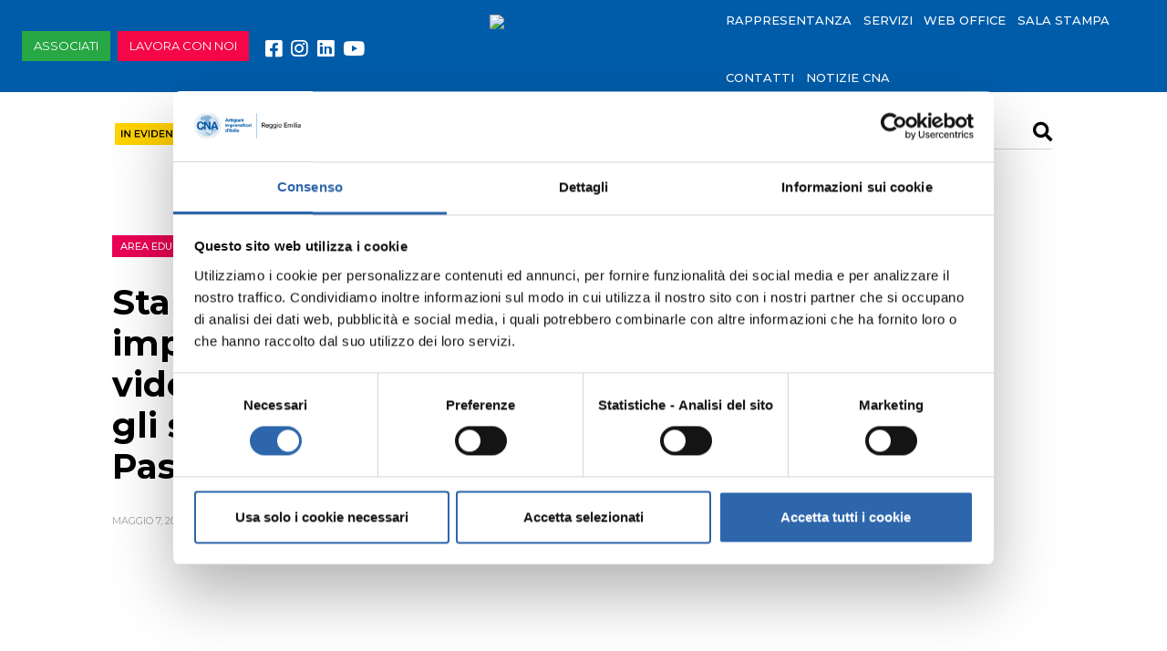

--- FILE ---
content_type: text/html; charset=UTF-8
request_url: https://cnare.it/start-up-e-avvio-di-impresa-seconda-video-lezione-per-gli-studenti-del-pascal/
body_size: 17205
content:
<!DOCTYPE html>
<html lang="it-IT">
<head>
<meta charset="UTF-8">
<meta name="viewport" content="width=device-width, initial-scale=1">
<link rel="profile" href="https://gmpg.org/xfn/11">

<script type="text/javascript"
		id="Cookiebot"
		src="https://consent.cookiebot.com/uc.js"
		data-implementation="wp"
		data-cbid="061a7e17-3345-4b30-8f78-b2bf5062fd9e"
							async	></script>
<meta name='robots' content='index, follow, max-image-preview:large, max-snippet:-1, max-video-preview:-1' />
<!-- Google tag (gtag.js) consent mode dataLayer added by Site Kit -->
<script type="text/javascript" id="google_gtagjs-js-consent-mode-data-layer">
/* <![CDATA[ */
window.dataLayer = window.dataLayer || [];function gtag(){dataLayer.push(arguments);}
gtag('consent', 'default', {"ad_personalization":"denied","ad_storage":"denied","ad_user_data":"denied","analytics_storage":"denied","functionality_storage":"denied","security_storage":"denied","personalization_storage":"denied","region":["AT","BE","BG","CH","CY","CZ","DE","DK","EE","ES","FI","FR","GB","GR","HR","HU","IE","IS","IT","LI","LT","LU","LV","MT","NL","NO","PL","PT","RO","SE","SI","SK"],"wait_for_update":500});
window._googlesitekitConsentCategoryMap = {"statistics":["analytics_storage"],"marketing":["ad_storage","ad_user_data","ad_personalization"],"functional":["functionality_storage","security_storage"],"preferences":["personalization_storage"]};
window._googlesitekitConsents = {"ad_personalization":"denied","ad_storage":"denied","ad_user_data":"denied","analytics_storage":"denied","functionality_storage":"denied","security_storage":"denied","personalization_storage":"denied","region":["AT","BE","BG","CH","CY","CZ","DE","DK","EE","ES","FI","FR","GB","GR","HR","HU","IE","IS","IT","LI","LT","LU","LV","MT","NL","NO","PL","PT","RO","SE","SI","SK"],"wait_for_update":500};
/* ]]> */
</script>
<!-- End Google tag (gtag.js) consent mode dataLayer added by Site Kit -->

	<!-- This site is optimized with the Yoast SEO plugin v26.8 - https://yoast.com/product/yoast-seo-wordpress/ -->
	<title>Storytelling, start up e avvio di impresa</title>
	<meta name="description" content="CNA Education torna al Pascal con il secondo appuntamento per orientare i ragazzi sui fabbisogni professionali delle imprese e per stimolare l&#039;autoimprenditorialità. Venerdì 15 maggio focus su Story telling, contratti e avvio di impresa." />
	<link rel="canonical" href="https://cnare.it/start-up-e-avvio-di-impresa-seconda-video-lezione-per-gli-studenti-del-pascal/" />
	<meta property="og:locale" content="it_IT" />
	<meta property="og:type" content="article" />
	<meta property="og:title" content="Storytelling, start up e avvio di impresa" />
	<meta property="og:description" content="CNA Education torna al Pascal con il secondo appuntamento per orientare i ragazzi sui fabbisogni professionali delle imprese e per stimolare l&#039;autoimprenditorialità. Venerdì 15 maggio focus su Story telling, contratti e avvio di impresa." />
	<meta property="og:url" content="https://cnare.it/start-up-e-avvio-di-impresa-seconda-video-lezione-per-gli-studenti-del-pascal/" />
	<meta property="og:site_name" content="CNA Reggio Emilia" />
	<meta property="article:publisher" content="https://www.facebook.com/CnaReggioEmilia" />
	<meta property="article:published_time" content="2020-05-07T14:52:00+00:00" />
	<meta property="article:modified_time" content="2023-03-21T08:45:15+00:00" />
	<meta property="og:image" content="http://cnare.it/wp-content/uploads/2022/04/sostenibilita-avvio-impresa.jpg" />
	<meta name="author" content="admin" />
	<meta name="twitter:card" content="summary_large_image" />
	<meta name="twitter:label1" content="Scritto da" />
	<meta name="twitter:data1" content="admin" />
	<meta name="twitter:label2" content="Tempo di lettura stimato" />
	<meta name="twitter:data2" content="1 minuto" />
	<script type="application/ld+json" class="yoast-schema-graph">{"@context":"https://schema.org","@graph":[{"@type":"Article","@id":"https://cnare.it/start-up-e-avvio-di-impresa-seconda-video-lezione-per-gli-studenti-del-pascal/#article","isPartOf":{"@id":"https://cnare.it/start-up-e-avvio-di-impresa-seconda-video-lezione-per-gli-studenti-del-pascal/"},"author":{"name":"admin","@id":"https://cnare.it/#/schema/person/008bacaf5dd1fda304091be9476d12b3"},"headline":"Start up e avvio di impresa: seconda video lezione per gli studenti del Pascal","datePublished":"2020-05-07T14:52:00+00:00","dateModified":"2023-03-21T08:45:15+00:00","mainEntityOfPage":{"@id":"https://cnare.it/start-up-e-avvio-di-impresa-seconda-video-lezione-per-gli-studenti-del-pascal/"},"wordCount":198,"publisher":{"@id":"https://cnare.it/#organization"},"image":{"@id":"https://cnare.it/start-up-e-avvio-di-impresa-seconda-video-lezione-per-gli-studenti-del-pascal/#primaryimage"},"thumbnailUrl":"https://cnare.it/wp-content/uploads/2022/04/sostenibilita-avvio-impresa.jpg","keywords":["alternanza scuola-lavoro","cna education","crea impresa","formazione","start up"],"articleSection":["Archivio Eventi","News Formazione"],"inLanguage":"it-IT"},{"@type":"WebPage","@id":"https://cnare.it/start-up-e-avvio-di-impresa-seconda-video-lezione-per-gli-studenti-del-pascal/","url":"https://cnare.it/start-up-e-avvio-di-impresa-seconda-video-lezione-per-gli-studenti-del-pascal/","name":"Storytelling, start up e avvio di impresa","isPartOf":{"@id":"https://cnare.it/#website"},"primaryImageOfPage":{"@id":"https://cnare.it/start-up-e-avvio-di-impresa-seconda-video-lezione-per-gli-studenti-del-pascal/#primaryimage"},"image":{"@id":"https://cnare.it/start-up-e-avvio-di-impresa-seconda-video-lezione-per-gli-studenti-del-pascal/#primaryimage"},"thumbnailUrl":"https://cnare.it/wp-content/uploads/2022/04/sostenibilita-avvio-impresa.jpg","datePublished":"2020-05-07T14:52:00+00:00","dateModified":"2023-03-21T08:45:15+00:00","description":"CNA Education torna al Pascal con il secondo appuntamento per orientare i ragazzi sui fabbisogni professionali delle imprese e per stimolare l'autoimprenditorialità. Venerdì 15 maggio focus su Story telling, contratti e avvio di impresa.","breadcrumb":{"@id":"https://cnare.it/start-up-e-avvio-di-impresa-seconda-video-lezione-per-gli-studenti-del-pascal/#breadcrumb"},"inLanguage":"it-IT","potentialAction":[{"@type":"ReadAction","target":["https://cnare.it/start-up-e-avvio-di-impresa-seconda-video-lezione-per-gli-studenti-del-pascal/"]}]},{"@type":"ImageObject","inLanguage":"it-IT","@id":"https://cnare.it/start-up-e-avvio-di-impresa-seconda-video-lezione-per-gli-studenti-del-pascal/#primaryimage","url":"https://cnare.it/wp-content/uploads/2022/04/sostenibilita-avvio-impresa.jpg","contentUrl":"https://cnare.it/wp-content/uploads/2022/04/sostenibilita-avvio-impresa.jpg","width":1200,"height":600,"caption":"Start up e avvio di impresa: seconda video lezione per gli studenti del Pascal"},{"@type":"BreadcrumbList","@id":"https://cnare.it/start-up-e-avvio-di-impresa-seconda-video-lezione-per-gli-studenti-del-pascal/#breadcrumb","itemListElement":[{"@type":"ListItem","position":1,"name":"Home","item":"https://cnare.it/"},{"@type":"ListItem","position":2,"name":"Start up e avvio di impresa: seconda video lezione per gli studenti del Pascal"}]},{"@type":"WebSite","@id":"https://cnare.it/#website","url":"https://cnare.it/","name":"CNA Reggio Emilia","description":"Confederazione Nazionale dell&#039;Artigianato","publisher":{"@id":"https://cnare.it/#organization"},"potentialAction":[{"@type":"SearchAction","target":{"@type":"EntryPoint","urlTemplate":"https://cnare.it/?s={search_term_string}"},"query-input":{"@type":"PropertyValueSpecification","valueRequired":true,"valueName":"search_term_string"}}],"inLanguage":"it-IT"},{"@type":"Organization","@id":"https://cnare.it/#organization","name":"CNA Reggio Emilia","url":"https://cnare.it/","logo":{"@type":"ImageObject","inLanguage":"it-IT","@id":"https://cnare.it/#/schema/logo/image/","url":"https://cnare.it/wp-content/uploads/2022/11/cna-1.png","contentUrl":"https://cnare.it/wp-content/uploads/2022/11/cna-1.png","width":333,"height":333,"caption":"CNA Reggio Emilia"},"image":{"@id":"https://cnare.it/#/schema/logo/image/"},"sameAs":["https://www.facebook.com/CnaReggioEmilia","https://www.youtube.com/user/CNAReggioE","https://www.linkedin.com/company/cna-reggio-emilia/"]},{"@type":"Person","@id":"https://cnare.it/#/schema/person/008bacaf5dd1fda304091be9476d12b3","name":"admin","image":{"@type":"ImageObject","inLanguage":"it-IT","@id":"https://cnare.it/#/schema/person/image/","url":"https://secure.gravatar.com/avatar/7d1320646e7efaa499160287b035813cd98a8766998f88deba5ee14e23219b59?s=96&d=mm&r=g","contentUrl":"https://secure.gravatar.com/avatar/7d1320646e7efaa499160287b035813cd98a8766998f88deba5ee14e23219b59?s=96&d=mm&r=g","caption":"admin"},"sameAs":["http://cnare.it"],"url":"https://cnare.it/author/admin/"}]}</script>
	<!-- / Yoast SEO plugin. -->


<link rel='dns-prefetch' href='//www.googletagmanager.com' />
<link rel='dns-prefetch' href='//fonts.googleapis.com' />
<link rel='dns-prefetch' href='//cnastaticassets-11c61.kxcdn.com' />
<link rel="alternate" type="application/rss+xml" title="CNA Reggio Emilia &raquo; Feed" href="https://cnare.it/feed/" />
<link rel="alternate" title="oEmbed (JSON)" type="application/json+oembed" href="https://cnare.it/wp-json/oembed/1.0/embed?url=https%3A%2F%2Fcnare.it%2Fstart-up-e-avvio-di-impresa-seconda-video-lezione-per-gli-studenti-del-pascal%2F" />
<link rel="alternate" title="oEmbed (XML)" type="text/xml+oembed" href="https://cnare.it/wp-json/oembed/1.0/embed?url=https%3A%2F%2Fcnare.it%2Fstart-up-e-avvio-di-impresa-seconda-video-lezione-per-gli-studenti-del-pascal%2F&#038;format=xml" />
<style id='wp-img-auto-sizes-contain-inline-css' type='text/css'>
img:is([sizes=auto i],[sizes^="auto," i]){contain-intrinsic-size:3000px 1500px}
/*# sourceURL=wp-img-auto-sizes-contain-inline-css */
</style>
<link rel='stylesheet' id='cna-google-fonts-css' href='https://fonts.googleapis.com/css?family=Montserrat%3A400%2C500%2C700&#038;ver=2023-11-12' type='text/css' media='all' />
<link rel='stylesheet' id='saz-fontawesome-css' href='https://cnastaticassets-11c61.kxcdn.com/fontawesome/css/all.min.css?ver=5.2.0' type='text/css' media='all' />
<style id='wp-emoji-styles-inline-css' type='text/css'>

	img.wp-smiley, img.emoji {
		display: inline !important;
		border: none !important;
		box-shadow: none !important;
		height: 1em !important;
		width: 1em !important;
		margin: 0 0.07em !important;
		vertical-align: -0.1em !important;
		background: none !important;
		padding: 0 !important;
	}
/*# sourceURL=wp-emoji-styles-inline-css */
</style>
<link rel='stylesheet' id='wp-block-library-css' href='https://cnare.it/wp-includes/css/dist/block-library/style.min.css?ver=6.9' type='text/css' media='all' />
<style id='global-styles-inline-css' type='text/css'>
:root{--wp--preset--aspect-ratio--square: 1;--wp--preset--aspect-ratio--4-3: 4/3;--wp--preset--aspect-ratio--3-4: 3/4;--wp--preset--aspect-ratio--3-2: 3/2;--wp--preset--aspect-ratio--2-3: 2/3;--wp--preset--aspect-ratio--16-9: 16/9;--wp--preset--aspect-ratio--9-16: 9/16;--wp--preset--color--black: #000000;--wp--preset--color--cyan-bluish-gray: #abb8c3;--wp--preset--color--white: #ffffff;--wp--preset--color--pale-pink: #f78da7;--wp--preset--color--vivid-red: #cf2e2e;--wp--preset--color--luminous-vivid-orange: #ff6900;--wp--preset--color--luminous-vivid-amber: #fcb900;--wp--preset--color--light-green-cyan: #7bdcb5;--wp--preset--color--vivid-green-cyan: #00d084;--wp--preset--color--pale-cyan-blue: #8ed1fc;--wp--preset--color--vivid-cyan-blue: #0693e3;--wp--preset--color--vivid-purple: #9b51e0;--wp--preset--gradient--vivid-cyan-blue-to-vivid-purple: linear-gradient(135deg,rgb(6,147,227) 0%,rgb(155,81,224) 100%);--wp--preset--gradient--light-green-cyan-to-vivid-green-cyan: linear-gradient(135deg,rgb(122,220,180) 0%,rgb(0,208,130) 100%);--wp--preset--gradient--luminous-vivid-amber-to-luminous-vivid-orange: linear-gradient(135deg,rgb(252,185,0) 0%,rgb(255,105,0) 100%);--wp--preset--gradient--luminous-vivid-orange-to-vivid-red: linear-gradient(135deg,rgb(255,105,0) 0%,rgb(207,46,46) 100%);--wp--preset--gradient--very-light-gray-to-cyan-bluish-gray: linear-gradient(135deg,rgb(238,238,238) 0%,rgb(169,184,195) 100%);--wp--preset--gradient--cool-to-warm-spectrum: linear-gradient(135deg,rgb(74,234,220) 0%,rgb(151,120,209) 20%,rgb(207,42,186) 40%,rgb(238,44,130) 60%,rgb(251,105,98) 80%,rgb(254,248,76) 100%);--wp--preset--gradient--blush-light-purple: linear-gradient(135deg,rgb(255,206,236) 0%,rgb(152,150,240) 100%);--wp--preset--gradient--blush-bordeaux: linear-gradient(135deg,rgb(254,205,165) 0%,rgb(254,45,45) 50%,rgb(107,0,62) 100%);--wp--preset--gradient--luminous-dusk: linear-gradient(135deg,rgb(255,203,112) 0%,rgb(199,81,192) 50%,rgb(65,88,208) 100%);--wp--preset--gradient--pale-ocean: linear-gradient(135deg,rgb(255,245,203) 0%,rgb(182,227,212) 50%,rgb(51,167,181) 100%);--wp--preset--gradient--electric-grass: linear-gradient(135deg,rgb(202,248,128) 0%,rgb(113,206,126) 100%);--wp--preset--gradient--midnight: linear-gradient(135deg,rgb(2,3,129) 0%,rgb(40,116,252) 100%);--wp--preset--font-size--small: 13px;--wp--preset--font-size--medium: 20px;--wp--preset--font-size--large: 36px;--wp--preset--font-size--x-large: 42px;--wp--preset--spacing--20: 0.44rem;--wp--preset--spacing--30: 0.67rem;--wp--preset--spacing--40: 1rem;--wp--preset--spacing--50: 1.5rem;--wp--preset--spacing--60: 2.25rem;--wp--preset--spacing--70: 3.38rem;--wp--preset--spacing--80: 5.06rem;--wp--preset--shadow--natural: 6px 6px 9px rgba(0, 0, 0, 0.2);--wp--preset--shadow--deep: 12px 12px 50px rgba(0, 0, 0, 0.4);--wp--preset--shadow--sharp: 6px 6px 0px rgba(0, 0, 0, 0.2);--wp--preset--shadow--outlined: 6px 6px 0px -3px rgb(255, 255, 255), 6px 6px rgb(0, 0, 0);--wp--preset--shadow--crisp: 6px 6px 0px rgb(0, 0, 0);}:where(.is-layout-flex){gap: 0.5em;}:where(.is-layout-grid){gap: 0.5em;}body .is-layout-flex{display: flex;}.is-layout-flex{flex-wrap: wrap;align-items: center;}.is-layout-flex > :is(*, div){margin: 0;}body .is-layout-grid{display: grid;}.is-layout-grid > :is(*, div){margin: 0;}:where(.wp-block-columns.is-layout-flex){gap: 2em;}:where(.wp-block-columns.is-layout-grid){gap: 2em;}:where(.wp-block-post-template.is-layout-flex){gap: 1.25em;}:where(.wp-block-post-template.is-layout-grid){gap: 1.25em;}.has-black-color{color: var(--wp--preset--color--black) !important;}.has-cyan-bluish-gray-color{color: var(--wp--preset--color--cyan-bluish-gray) !important;}.has-white-color{color: var(--wp--preset--color--white) !important;}.has-pale-pink-color{color: var(--wp--preset--color--pale-pink) !important;}.has-vivid-red-color{color: var(--wp--preset--color--vivid-red) !important;}.has-luminous-vivid-orange-color{color: var(--wp--preset--color--luminous-vivid-orange) !important;}.has-luminous-vivid-amber-color{color: var(--wp--preset--color--luminous-vivid-amber) !important;}.has-light-green-cyan-color{color: var(--wp--preset--color--light-green-cyan) !important;}.has-vivid-green-cyan-color{color: var(--wp--preset--color--vivid-green-cyan) !important;}.has-pale-cyan-blue-color{color: var(--wp--preset--color--pale-cyan-blue) !important;}.has-vivid-cyan-blue-color{color: var(--wp--preset--color--vivid-cyan-blue) !important;}.has-vivid-purple-color{color: var(--wp--preset--color--vivid-purple) !important;}.has-black-background-color{background-color: var(--wp--preset--color--black) !important;}.has-cyan-bluish-gray-background-color{background-color: var(--wp--preset--color--cyan-bluish-gray) !important;}.has-white-background-color{background-color: var(--wp--preset--color--white) !important;}.has-pale-pink-background-color{background-color: var(--wp--preset--color--pale-pink) !important;}.has-vivid-red-background-color{background-color: var(--wp--preset--color--vivid-red) !important;}.has-luminous-vivid-orange-background-color{background-color: var(--wp--preset--color--luminous-vivid-orange) !important;}.has-luminous-vivid-amber-background-color{background-color: var(--wp--preset--color--luminous-vivid-amber) !important;}.has-light-green-cyan-background-color{background-color: var(--wp--preset--color--light-green-cyan) !important;}.has-vivid-green-cyan-background-color{background-color: var(--wp--preset--color--vivid-green-cyan) !important;}.has-pale-cyan-blue-background-color{background-color: var(--wp--preset--color--pale-cyan-blue) !important;}.has-vivid-cyan-blue-background-color{background-color: var(--wp--preset--color--vivid-cyan-blue) !important;}.has-vivid-purple-background-color{background-color: var(--wp--preset--color--vivid-purple) !important;}.has-black-border-color{border-color: var(--wp--preset--color--black) !important;}.has-cyan-bluish-gray-border-color{border-color: var(--wp--preset--color--cyan-bluish-gray) !important;}.has-white-border-color{border-color: var(--wp--preset--color--white) !important;}.has-pale-pink-border-color{border-color: var(--wp--preset--color--pale-pink) !important;}.has-vivid-red-border-color{border-color: var(--wp--preset--color--vivid-red) !important;}.has-luminous-vivid-orange-border-color{border-color: var(--wp--preset--color--luminous-vivid-orange) !important;}.has-luminous-vivid-amber-border-color{border-color: var(--wp--preset--color--luminous-vivid-amber) !important;}.has-light-green-cyan-border-color{border-color: var(--wp--preset--color--light-green-cyan) !important;}.has-vivid-green-cyan-border-color{border-color: var(--wp--preset--color--vivid-green-cyan) !important;}.has-pale-cyan-blue-border-color{border-color: var(--wp--preset--color--pale-cyan-blue) !important;}.has-vivid-cyan-blue-border-color{border-color: var(--wp--preset--color--vivid-cyan-blue) !important;}.has-vivid-purple-border-color{border-color: var(--wp--preset--color--vivid-purple) !important;}.has-vivid-cyan-blue-to-vivid-purple-gradient-background{background: var(--wp--preset--gradient--vivid-cyan-blue-to-vivid-purple) !important;}.has-light-green-cyan-to-vivid-green-cyan-gradient-background{background: var(--wp--preset--gradient--light-green-cyan-to-vivid-green-cyan) !important;}.has-luminous-vivid-amber-to-luminous-vivid-orange-gradient-background{background: var(--wp--preset--gradient--luminous-vivid-amber-to-luminous-vivid-orange) !important;}.has-luminous-vivid-orange-to-vivid-red-gradient-background{background: var(--wp--preset--gradient--luminous-vivid-orange-to-vivid-red) !important;}.has-very-light-gray-to-cyan-bluish-gray-gradient-background{background: var(--wp--preset--gradient--very-light-gray-to-cyan-bluish-gray) !important;}.has-cool-to-warm-spectrum-gradient-background{background: var(--wp--preset--gradient--cool-to-warm-spectrum) !important;}.has-blush-light-purple-gradient-background{background: var(--wp--preset--gradient--blush-light-purple) !important;}.has-blush-bordeaux-gradient-background{background: var(--wp--preset--gradient--blush-bordeaux) !important;}.has-luminous-dusk-gradient-background{background: var(--wp--preset--gradient--luminous-dusk) !important;}.has-pale-ocean-gradient-background{background: var(--wp--preset--gradient--pale-ocean) !important;}.has-electric-grass-gradient-background{background: var(--wp--preset--gradient--electric-grass) !important;}.has-midnight-gradient-background{background: var(--wp--preset--gradient--midnight) !important;}.has-small-font-size{font-size: var(--wp--preset--font-size--small) !important;}.has-medium-font-size{font-size: var(--wp--preset--font-size--medium) !important;}.has-large-font-size{font-size: var(--wp--preset--font-size--large) !important;}.has-x-large-font-size{font-size: var(--wp--preset--font-size--x-large) !important;}
/*# sourceURL=global-styles-inline-css */
</style>

<style id='classic-theme-styles-inline-css' type='text/css'>
/*! This file is auto-generated */
.wp-block-button__link{color:#fff;background-color:#32373c;border-radius:9999px;box-shadow:none;text-decoration:none;padding:calc(.667em + 2px) calc(1.333em + 2px);font-size:1.125em}.wp-block-file__button{background:#32373c;color:#fff;text-decoration:none}
/*# sourceURL=/wp-includes/css/classic-themes.min.css */
</style>
<link rel='stylesheet' id='search-filter-plugin-styles-css' href='https://cnare.it/wp-content/plugins/search-filter-pro/public/assets/css/search-filter.min.css?ver=2.5.12' type='text/css' media='all' />
<link rel='stylesheet' id='saz-bootstrap-css' href='https://cnare.it/wp-content/themes/cna-2019/css/bootstrap.min.css?ver=4.1.2' type='text/css' media='all' />
<link rel='stylesheet' id='saz-lightgallery-css' href='https://cnare.it/wp-content/themes/cna-2019/css/lightgallery.min.css?ver=1.6.12' type='text/css' media='all' />
<link rel='stylesheet' id='saz-style-css' href='https://cnare.it/wp-content/themes/cna-2019/style.css?ver=1702974214' type='text/css' media='all' />
<link rel='stylesheet' id='cna-style-css' href='https://cnare.it/wp-content/themes/cna-2019/style-cna.css?ver=1702974215' type='text/css' media='all' />
<link rel='stylesheet' id='cna-form-style-css' href='https://cnare.it/wp-content/themes/cna-2019/css/form.css?ver=1702974228' type='text/css' media='all' />
<link rel='stylesheet' id='saz-style-child-css' href='https://cnare.it/wp-content/themes/cna-2019-child/style.css?ver=1702890792' type='text/css' media='all' />
<link rel='stylesheet' id='pmw-public-elementor-fix-css' href='https://cnare.it/wp-content/plugins/woocommerce-google-adwords-conversion-tracking-tag/css/public/elementor-fix.css?ver=1.47.0' type='text/css' media='all' />
<link rel='stylesheet' id='ecs-styles-css' href='https://cnare.it/wp-content/plugins/ele-custom-skin/assets/css/ecs-style.css?ver=3.1.9' type='text/css' media='all' />
<link rel='stylesheet' id='elementor-post-10864-css' href='https://cnare.it/wp-content/uploads/elementor/css/post-10864.css?ver=1703071620' type='text/css' media='all' />
<link rel='stylesheet' id='elementor-post-11216-css' href='https://cnare.it/wp-content/uploads/elementor/css/post-11216.css?ver=1676453716' type='text/css' media='all' />
<link rel='stylesheet' id='elementor-post-47376-css' href='https://cnare.it/wp-content/uploads/elementor/css/post-47376.css?ver=1697198930' type='text/css' media='all' />
<script type="text/javascript" src="https://cnare.it/wp-includes/js/jquery/jquery.min.js?ver=3.7.1" id="jquery-core-js"></script>
<script type="text/javascript" src="https://cnare.it/wp-includes/js/jquery/jquery-migrate.min.js?ver=3.4.1" id="jquery-migrate-js"></script>
<script type="text/javascript" id="search-filter-plugin-build-js-extra">
/* <![CDATA[ */
var SF_LDATA = {"ajax_url":"https://cnare.it/wp-admin/admin-ajax.php","home_url":"https://cnare.it/","extensions":[]};
//# sourceURL=search-filter-plugin-build-js-extra
/* ]]> */
</script>
<script type="text/javascript" src="https://cnare.it/wp-content/plugins/search-filter-pro/public/assets/js/search-filter-build.min.js?ver=2.5.12" id="search-filter-plugin-build-js"></script>
<script type="text/javascript" src="https://cnare.it/wp-content/plugins/search-filter-pro/public/assets/js/chosen.jquery.min.js?ver=2.5.12" id="search-filter-plugin-chosen-js"></script>
<script type="text/javascript" src="https://cnare.it/wp-includes/js/dist/hooks.min.js?ver=dd5603f07f9220ed27f1" id="wp-hooks-js"></script>
<script type="text/javascript" id="wpm-js-extra">
/* <![CDATA[ */
var wpm = {"ajax_url":"https://cnare.it/wp-admin/admin-ajax.php","root":"https://cnare.it/wp-json/","nonce_wp_rest":"b59b02b59c","nonce_ajax":"51c075315c"};
//# sourceURL=wpm-js-extra
/* ]]> */
</script>
<script type="text/javascript" src="https://cnare.it/wp-content/plugins/woocommerce-google-adwords-conversion-tracking-tag/js/public/wpm-public.p1.min.js?ver=1.47.0" id="wpm-js"></script>

<!-- Snippet del tag Google (gtag.js) aggiunto da Site Kit -->
<!-- Snippet Google Analytics aggiunto da Site Kit -->
<!-- Snippet di Google Ads aggiunto da Site Kit -->
<script type="text/javascript" src="https://www.googletagmanager.com/gtag/js?id=G-H80SLM23J6" id="google_gtagjs-js" async></script>
<script type="text/javascript" id="google_gtagjs-js-after">
/* <![CDATA[ */
window.dataLayer = window.dataLayer || [];function gtag(){dataLayer.push(arguments);}
gtag("set","linker",{"domains":["cnare.it"]});
gtag("js", new Date());
gtag("set", "developer_id.dZTNiMT", true);
gtag("config", "G-H80SLM23J6");
gtag("config", "AW-831205270");
 window._googlesitekit = window._googlesitekit || {}; window._googlesitekit.throttledEvents = []; window._googlesitekit.gtagEvent = (name, data) => { var key = JSON.stringify( { name, data } ); if ( !! window._googlesitekit.throttledEvents[ key ] ) { return; } window._googlesitekit.throttledEvents[ key ] = true; setTimeout( () => { delete window._googlesitekit.throttledEvents[ key ]; }, 5 ); gtag( "event", name, { ...data, event_source: "site-kit" } ); }; 
//# sourceURL=google_gtagjs-js-after
/* ]]> */
</script>
<script type="text/javascript" id="ecs_ajax_load-js-extra">
/* <![CDATA[ */
var ecs_ajax_params = {"ajaxurl":"https://cnare.it/wp-admin/admin-ajax.php","posts":"{\"page\":0,\"name\":\"start-up-e-avvio-di-impresa-seconda-video-lezione-per-gli-studenti-del-pascal\",\"error\":\"\",\"m\":\"\",\"p\":0,\"post_parent\":\"\",\"subpost\":\"\",\"subpost_id\":\"\",\"attachment\":\"\",\"attachment_id\":0,\"pagename\":\"\",\"page_id\":0,\"second\":\"\",\"minute\":\"\",\"hour\":\"\",\"day\":0,\"monthnum\":0,\"year\":0,\"w\":0,\"category_name\":\"\",\"tag\":\"\",\"cat\":\"\",\"tag_id\":\"\",\"author\":\"\",\"author_name\":\"\",\"feed\":\"\",\"tb\":\"\",\"paged\":0,\"meta_key\":\"\",\"meta_value\":\"\",\"preview\":\"\",\"s\":\"\",\"sentence\":\"\",\"title\":\"\",\"fields\":\"all\",\"menu_order\":\"\",\"embed\":\"\",\"category__in\":[],\"category__not_in\":[],\"category__and\":[],\"post__in\":[],\"post__not_in\":[],\"post_name__in\":[],\"tag__in\":[],\"tag__not_in\":[],\"tag__and\":[],\"tag_slug__in\":[],\"tag_slug__and\":[],\"post_parent__in\":[],\"post_parent__not_in\":[],\"author__in\":[],\"author__not_in\":[],\"search_columns\":[],\"post_type\":[\"post\",\"page\",\"e-landing-page\"],\"ignore_sticky_posts\":false,\"suppress_filters\":false,\"cache_results\":true,\"update_post_term_cache\":true,\"update_menu_item_cache\":false,\"lazy_load_term_meta\":true,\"update_post_meta_cache\":true,\"posts_per_page\":10,\"nopaging\":false,\"comments_per_page\":\"50\",\"no_found_rows\":false,\"order\":\"DESC\"}"};
//# sourceURL=ecs_ajax_load-js-extra
/* ]]> */
</script>
<script type="text/javascript" src="https://cnare.it/wp-content/plugins/ele-custom-skin/assets/js/ecs_ajax_pagination.js?ver=3.1.9" id="ecs_ajax_load-js"></script>
<script type="text/javascript" src="https://cnare.it/wp-content/plugins/ele-custom-skin/assets/js/ecs.js?ver=3.1.9" id="ecs-script-js"></script>
<link rel="https://api.w.org/" href="https://cnare.it/wp-json/" /><link rel="alternate" title="JSON" type="application/json" href="https://cnare.it/wp-json/wp/v2/posts/1280" /><link rel="EditURI" type="application/rsd+xml" title="RSD" href="https://cnare.it/xmlrpc.php?rsd" />
<meta name="generator" content="Site Kit by Google 1.170.0" />
		<!-- CPT UI Extended Customizer CSS -->
		<style type="text/css" id="cpt-ui-extended-css">
																										</style>
		<!-- /CPT UI Extended Customizer CSS -->

		<link rel="pingback" href="https://cnare.it/xmlrpc.php">
<!-- Meta tag Google AdSense aggiunti da Site Kit -->
<meta name="google-adsense-platform-account" content="ca-host-pub-2644536267352236">
<meta name="google-adsense-platform-domain" content="sitekit.withgoogle.com">
<!-- Fine dei meta tag Google AdSense aggiunti da Site Kit -->
<meta name="generator" content="Elementor 3.27.6; features: e_font_icon_svg, additional_custom_breakpoints, e_element_cache; settings: css_print_method-external, google_font-enabled, font_display-auto">

<!-- START Pixel Manager for WooCommerce -->

		<script data-cookieconsent="ignore">

			window.wpmDataLayer = window.wpmDataLayer || {};
			window.wpmDataLayer = Object.assign(window.wpmDataLayer, {"cart":{},"cart_item_keys":{},"version":{"number":"1.47.0","pro":false,"eligible_for_updates":false,"distro":"fms","beta":false,"show":true},"pixels":{"facebook":{"pixel_id":"121330551872800","dynamic_remarketing":{"id_type":"post_id"},"capi":false,"advanced_matching":false,"exclusion_patterns":[],"fbevents_js_url":"https://connect.facebook.net/en_US/fbevents.js"}},"page":{"id":1280,"title":"Start up e avvio di impresa: seconda video lezione per gli studenti del Pascal","type":"post","categories":[{"term_id":3317,"name":"Archivio Eventi","slug":"archivio-eventi","term_group":0,"term_taxonomy_id":3317,"taxonomy":"category","description":"Categoria Archivio Eventi","parent":3316,"count":39,"filter":"raw","cat_ID":3317,"category_count":39,"category_description":"Categoria Archivio Eventi","cat_name":"Archivio Eventi","category_nicename":"archivio-eventi","category_parent":3316},{"term_id":503,"name":"News Formazione","slug":"news-formazione","term_group":0,"term_taxonomy_id":503,"taxonomy":"category","description":"","parent":0,"count":70,"filter":"raw","cat_ID":503,"category_count":70,"category_description":"","cat_name":"News Formazione","category_nicename":"news-formazione","category_parent":0}],"parent":{"id":0,"title":"Start up e avvio di impresa: seconda video lezione per gli studenti del Pascal","type":"post","categories":[{"term_id":3317,"name":"Archivio Eventi","slug":"archivio-eventi","term_group":0,"term_taxonomy_id":3317,"taxonomy":"category","description":"Categoria Archivio Eventi","parent":3316,"count":39,"filter":"raw","cat_ID":3317,"category_count":39,"category_description":"Categoria Archivio Eventi","cat_name":"Archivio Eventi","category_nicename":"archivio-eventi","category_parent":3316},{"term_id":503,"name":"News Formazione","slug":"news-formazione","term_group":0,"term_taxonomy_id":503,"taxonomy":"category","description":"","parent":0,"count":70,"filter":"raw","cat_ID":503,"category_count":70,"category_description":"","cat_name":"News Formazione","category_nicename":"news-formazione","category_parent":0}]}},"general":{"user_logged_in":false,"scroll_tracking_thresholds":[],"page_id":1280,"exclude_domains":[],"server_2_server":{"active":false,"ip_exclude_list":[]},"consent_management":{"explicit_consent":false},"lazy_load_pmw":false}});

		</script>

		
<!-- END Pixel Manager for WooCommerce -->
			<style>
				.e-con.e-parent:nth-of-type(n+4):not(.e-lazyloaded):not(.e-no-lazyload),
				.e-con.e-parent:nth-of-type(n+4):not(.e-lazyloaded):not(.e-no-lazyload) * {
					background-image: none !important;
				}
				@media screen and (max-height: 1024px) {
					.e-con.e-parent:nth-of-type(n+3):not(.e-lazyloaded):not(.e-no-lazyload),
					.e-con.e-parent:nth-of-type(n+3):not(.e-lazyloaded):not(.e-no-lazyload) * {
						background-image: none !important;
					}
				}
				@media screen and (max-height: 640px) {
					.e-con.e-parent:nth-of-type(n+2):not(.e-lazyloaded):not(.e-no-lazyload),
					.e-con.e-parent:nth-of-type(n+2):not(.e-lazyloaded):not(.e-no-lazyload) * {
						background-image: none !important;
					}
				}
			</style>
			<link rel="icon" href="https://cnare.it/wp-content/themes/cna-2019/img/site-icon/icon-2023-270x270.png" sizes="32x32" />
<link rel="icon" href="https://cnare.it/wp-content/themes/cna-2019/img/site-icon/icon-2023-270x270.png" sizes="192x192" />
<link rel="apple-touch-icon" href="https://cnare.it/wp-content/themes/cna-2019/img/site-icon/icon-2023-270x270.png" />
<meta name="msapplication-TileImage" content="https://cnare.it/wp-content/themes/cna-2019/img/site-icon/icon-2023-270x270.png" />
		<style type="text/css" id="wp-custom-css">
			.page.hentry a{text-decoration: none !important;}

.sub-menu{padding: 1rem 1rem !important}

body{color:#333;}


p#breadcrumbs { text-transform: uppercase; }

#footer ul.menu li.item-pensionati a {
background: #ffd200;
padding-left: 0.625rem !important;
color: #26282c !important;
font-size: 1.3rem !important;
-webkit-border-radius: 20px;
-moz-border-radius: 20px;
border-radius: 20px;
border-right: 3px solid #26282c;
}

#footer ul.menu li.item-pensionati a:hover{
    background: #6699cc;
    text-decoration: none;
}

.hidden {
	display: none;
}
		</style>
		<meta name="generator" content="WP Rocket 3.20.2" data-wpr-features="wpr_desktop" /></head>

<body class="wp-singular post-template-default single single-post postid-1280 single-format-standard wp-theme-cna-2019 wp-child-theme-cna-2019-child it_IT elementor-default elementor-kit-604">
    
        
    <header data-rocket-location-hash="c3c3b4ec5ce23f82cd37f6826cd3f802" class="fixed-top">

    <div data-rocket-location-hash="44c4b4794b80291baf210082a7225778" class="menu-top d-none d-md-block">
        <div data-rocket-location-hash="ed13c975997a282603d0af7127fcdb8c" class="container-fluid px-3">
            <div data-rocket-location-hash="101c550418fcae4e29d05773bbacb152" class="row">
                <div class="col align-self-center">
                    <div class="d-lg-flex d-block mb-25 align-items-center"> 

                        
                                                
                        <a class="ml-2 t-13 btn btn-success btn-no-pills t-u" href="https://associati.cna.it/" target="_blank">Associati</a>

                        <a class="ml-2 t-13 btn btn-lavora  btn-no-pills t-u" href="/contatti/lavora-con-noi-opportunita-di-carriera-in-cna-reggio-emilia/">Lavora con noi</a>
                        
                        <div class="social-icon ml-lg-2 pt-lg-1 pt-3"><a href="https://www.facebook.com/CnaReggioEmilia" target="_blank"><i class="fab fa-facebook-square fa-lg fa-white"></i></a><a href="https://www.instagram.com/cna_reggio_emilia/" target="_blank"><i class="fab fa-instagram fa-lg fa-white"></i></a><a href="https://www.linkedin.com/company/cna-reggio-emilia/" target="_blank"><i class="fab fa-linkedin fa-lg fa-white"></i></a><a href="https://www.youtube.com/user/CNAReggioE" target="_blank"><i class="fab fa-youtube fa-lg fa-white"></i></a></div>                        
                        

                    </div>
                </div>
                <div class="col-md-auto">
                    <a class="navbar-brand" href="https://cnare.it/">
                        <div class="d-flex align-items-center">
    <img title="CNA Reggio Emilia" height="110px" alt="CNA Reggio Emilia" src="/wp-content/uploads/2025/02/cna-reggio-emilia-negativo90.png" class="shadow-logo img-fluid" data-no-lazy="1" />
    <!-- <div class="scritta t-20 ml-3 t-w font-weight-bold t-u d-inline-block">CNA Reggio Emilia</div> -->
</div>
                    </a>
                </div>
                <div class="col d-flex justify-content-end">
                    <ul id="menu-menu-main" class="align-self-center cna-menu-top-desktop"><li id="menu-item-29737" class="menu-item menu-item-type-post_type menu-item-object-page menu-item-has-children menu-item-29737 nav-item"><a href="https://cnare.it/rappresentanza/" class="nav-link">RAPPRESENTANZA</a>
<ul class="sub-menu">
	<li id="menu-item-29511" class="menu-item menu-item-type-post_type menu-item-object-page menu-item-29511 nav-item"><a href="https://cnare.it/rappresentanza/unioni/" class="nav-link">UNIONI</a></li>
	<li id="menu-item-29515" class="menu-item menu-item-type-post_type menu-item-object-page menu-item-29515 nav-item"><a href="https://cnare.it/rappresentanza/gruppi-di-interesse/" class="nav-link">GRUPPI DI INTERESSE</a></li>
	<li id="menu-item-29517" class="menu-item menu-item-type-post_type menu-item-object-page menu-item-29517 nav-item"><a href="https://cnare.it/rappresentanza/gruppi-di-imprese/" class="nav-link">GRUPPI DI IMPRESE</a></li>
	<li id="menu-item-29518" class="menu-item menu-item-type-post_type menu-item-object-page menu-item-29518 nav-item"><a href="https://cnare.it/rappresentanza/gruppi-di-interesse/pensionati/" class="nav-link">CNA PENSIONATI</a></li>
	<li id="menu-item-29519" class="menu-item menu-item-type-post_type menu-item-object-page menu-item-29519 nav-item"><a href="https://cnare.it/area-education/" class="nav-link">AREA EDUCATION</a></li>
	<li id="menu-item-64368" class="menu-item menu-item-type-post_type menu-item-object-page menu-item-64368 nav-item"><a href="https://cnare.it/area-rappresentanza-territoriale/" class="nav-link">AREA RAPPRESENTANZA TERRITORIALE</a></li>
</ul>
</li>
<li id="menu-item-678" class="menu-item menu-item-type-post_type menu-item-object-page menu-item-has-children menu-item-678 nav-item"><a href="https://cnare.it/servizi/" class="nav-link">SERVIZI</a>
<ul class="sub-menu">
	<li id="menu-item-33607" class="menu-item menu-item-type-post_type menu-item-object-page menu-item-33607 nav-item"><a href="https://cnare.it/servizi/impresa/" class="nav-link">SERVIZI ALL’IMPRESA</a></li>
	<li id="menu-item-33618" class="menu-item menu-item-type-post_type menu-item-object-page menu-item-33618 nav-item"><a href="https://cnare.it/servizi/persona/" class="nav-link">SERVIZI ALLA PERSONA</a></li>
	<li id="menu-item-33619" class="menu-item menu-item-type-post_type menu-item-object-page menu-item-33619 nav-item"><a href="https://cnare.it/servizi/in-evidenza/" class="nav-link">SERVIZI IN EVIDENZA</a></li>
</ul>
</li>
<li id="menu-item-11059" class="menu-item menu-item-type-custom menu-item-object-custom menu-item-has-children menu-item-11059 nav-item"><a href="https://cnare.it/web-office" class="nav-link">WEB OFFICE</a>
<ul class="sub-menu">
	<li id="menu-item-11060" class="menu-item menu-item-type-custom menu-item-object-custom menu-item-11060 nav-item"><a target="_blank" href="https://easyviewer.sixtema.it/login" class="nav-link">Easyviewer</a></li>
	<li id="menu-item-11062" class="menu-item menu-item-type-custom menu-item-object-custom menu-item-11062 nav-item"><a target="_blank" href="https://cna.youdox.it/Account/Login?ReturnUrl=%2F" class="nav-link">Portale CNA Youdox</a></li>
	<li id="menu-item-11061" class="menu-item menu-item-type-custom menu-item-object-custom menu-item-11061 nav-item"><a target="_blank" href="https://webmail.infocert.it/legalmail/#/login" class="nav-link">Accedi a Legalmail (PEC)</a></li>
	<li id="menu-item-56915" class="menu-item menu-item-type-custom menu-item-object-custom menu-item-56915 nav-item"><a target="_blank" href="https://gemma.cnare.it/user/login" class="nav-link">Gemma &#8211; Gestione Multi Match Aziende</a></li>
</ul>
</li>
<li id="menu-item-14191" class="menu-item menu-item-type-custom menu-item-object-custom menu-item-has-children menu-item-14191 nav-item"><a href="https://cnare.it/sala-stampa" class="nav-link">SALA STAMPA</a>
<ul class="sub-menu">
	<li id="menu-item-14195" class="menu-item menu-item-type-taxonomy menu-item-object-category menu-item-14195 nav-item"><a href="https://cnare.it/category/eventi/" class="nav-link">Eventi</a></li>
	<li id="menu-item-14199" class="menu-item menu-item-type-post_type menu-item-object-page menu-item-14199 nav-item"><a href="https://cnare.it/convenzioni/" class="nav-link">Convenzioni</a></li>
	<li id="menu-item-14200" class="menu-item menu-item-type-taxonomy menu-item-object-category menu-item-14200 nav-item"><a href="https://cnare.it/category/comunicati/" class="nav-link">Comunicati</a></li>
	<li id="menu-item-14201" class="menu-item menu-item-type-taxonomy menu-item-object-category menu-item-14201 nav-item"><a href="https://cnare.it/category/studi/" class="nav-link">Studi, Indagini Congiunturali</a></li>
</ul>
</li>
<li id="menu-item-614" class="menu-item menu-item-type-post_type menu-item-object-page menu-item-has-children menu-item-614 nav-item"><a href="https://cnare.it/contatti/" class="nav-link">CONTATTI</a>
<ul class="sub-menu">
	<li id="menu-item-11882" class="menu-item menu-item-type-post_type menu-item-object-page menu-item-11882 nav-item"><a href="https://cnare.it/filiali-cna/" class="nav-link">FILIALI CNA</a></li>
</ul>
</li>
<li id="menu-item-39224" class="menu-item menu-item-type-post_type menu-item-object-page menu-item-39224 nav-item"><a href="https://cnare.it/notizie-cna/" class="nav-link">Notizie CNA</a></li>
</ul>                </div>
            </div>
        </div>
    </div>

    <nav class="navbar navbar-expand-md navbar-light bg-color">
        <div class="mx-none mx-lg-auto menu-100">
            <a class="navbar-brand d-inline-block d-md-none" href="https://cnare.it/">
                <div class="d-flex align-items-center">
    <img title="CNA Reggio Emilia" height="110px" alt="CNA Reggio Emilia" src="/wp-content/uploads/2025/02/cna-reggio-emilia-negativo90.png" class="shadow-logo img-fluid" data-no-lazy="1" />
    <!-- <div class="scritta t-20 ml-3 t-w font-weight-bold t-u d-inline-block">CNA Reggio Emilia</div> -->
</div>
            </a>
            
            <button class="navbar-toggler custom-toggler collapsed float-right" type="button" data-toggle="collapse" data-target="#navbarSupportedContent" aria-controls="navbarSupportedContent" aria-expanded="false" aria-label="Attiva / disattiva la navigazione">
                <div id="nav-icon4">
                    <span></span>
                    <span></span>
                    <span></span>
                </div>
            </button>

            <div class="collapse navbar-collapse" id="navbarSupportedContent">
                
                <div class="d-md-none d-block"> 
                    <form role="search" method="get" class="search-form search-form-mobile form-inline" action="https://cnare.it/">
                        <input type="text" name="s" id="s-mobile" class="form-control w-100" placeholder="Cerca nel sito..." value="" />
                    </form>           
                </div>

                <!-- inizio commento 2 -->
                <div id="menu-menu-principale" class="navbar-nav mt-0 cna-menu-principale"><li class="navbar-brand-scroll menu-item menu-item-type-custom menu-item-object-custom nav-item"><a href="#" aria-current="page" class="nav-link">CNA Reggio Emilia</a></li><li id="menu-item-71029" class="menu-item menu-item-type-custom menu-item-object-custom menu-item-71029 nav-item"><a href="https://cnare.it/partita-iva-forfettari-regime-forfettario/" class="nav-link">My Forfait</a></li>
<li id="menu-item-48918" class="hidden menu-item menu-item-type-post_type menu-item-object-post menu-item-48918 nav-item"><a href="https://cnare.it/colmare-la-distanza-politiche-e-strumenti-per-favorire-lequilibrio-tra-domanda-e-offerta-nel-mercato-del-lavoro/" class="nav-link">Lavoro : gap tra domanda e offerta</a></li>
<li id="menu-item-54623" class="hidden menu-item menu-item-type-custom menu-item-object-custom menu-item-54623 nav-item"><a href="https://cnare.it/compilazione-modello-730-2024/" class="nav-link">Modello 730/2024</a></li>
<li id="menu-item-69975" class="menu-item menu-item-type-custom menu-item-object-custom menu-item-69975 nav-item"><a href="https://cnare.it/servizi/in-evidenza/gestisci-fatture-incassi-e-pagamenti-ovunque-tu-sia-con-youdox/" class="nav-link">App YouDOX</a></li>
<li id="menu-item-57142" class="hidden menu-item menu-item-type-post_type menu-item-object-page menu-item-57142 nav-item"><a href="https://cnare.it/servizi/in-evidenza/consulenza-start-up/" class="nav-link">Start Up</a></li>
<li id="menu-item-41243" class="hidden menu-item menu-item-type-post_type menu-item-object-page menu-item-41243 nav-item"><a href="https://cnare.it/progetto-sostenibilita/" class="nav-link">Sostenibilità</a></li>
<li id="menu-item-19126" class="menu-item menu-item-type-post_type menu-item-object-page menu-item-19126 nav-item"><a href="https://cnare.it/servizi/in-evidenza/san-arti/" class="nav-link">SanArti</a></li>
<li id="menu-item-49277" class="hidden menu-item menu-item-type-taxonomy menu-item-object-category menu-item-49277 nav-item"><a href="https://cnare.it/category/prossimi-eventi/" class="nav-link">Prossimi eventi</a></li>
<li id="menu-item-49358" class="hidden menu-item menu-item-type-taxonomy menu-item-object-category menu-item-49358 nav-item"><a href="https://cnare.it/category/eventi/" class="nav-link">Eventi</a></li>
<li id="menu-item-62636" class="hidden menu-item menu-item-type-custom menu-item-object-custom menu-item-62636 nav-item"><a href="https://cnare.it/consigli-di-mestiere-e-assemblee-elettive-2/" class="nav-link">Assemblee elettive</a></li>
<li id="menu-item-73013" class="menu-item menu-item-type-post_type menu-item-object-page menu-item-73013 nav-item"><a href="https://cnare.it/trame-di-industria/" class="nav-link">Trame di industria</a></li>
</div><ul id="menu-menu-main-1" class="navbar-nav ml-auto my-0 d-md-none cna-menu-top-mobile"><li class="menu-item menu-item-type-post_type menu-item-object-page menu-item-29737 nav-item"><a href="https://cnare.it/rappresentanza/" class="nav-link">RAPPRESENTANZA</a></li>
<li class="menu-item menu-item-type-post_type menu-item-object-page menu-item-678 nav-item"><a href="https://cnare.it/servizi/" class="nav-link">SERVIZI</a></li>
<li class="menu-item menu-item-type-custom menu-item-object-custom menu-item-11059 nav-item"><a href="https://cnare.it/web-office" class="nav-link">WEB OFFICE</a></li>
<li class="menu-item menu-item-type-custom menu-item-object-custom menu-item-14191 nav-item"><a href="https://cnare.it/sala-stampa" class="nav-link">SALA STAMPA</a></li>
<li class="menu-item menu-item-type-post_type menu-item-object-page menu-item-614 nav-item"><a href="https://cnare.it/contatti/" class="nav-link">CONTATTI</a></li>
<li class="menu-item menu-item-type-post_type menu-item-object-page menu-item-39224 nav-item"><a href="https://cnare.it/notizie-cna/" class="nav-link">Notizie CNA</a></li>
</ul>                <!-- fine commento -->

                <div class="d-md-none d-block menu-mobile-social">
                    
                                            
                    <a class="btn btn-success btn-no-pills t-u py-3" href="https://associati.cna.it/" target="_blank">Associati</a>
                    
                    <div class="social-icon d-flex justify-content-between px-5 py-4"><a href="https://www.facebook.com/CnaReggioEmilia" target="_blank"><i class="fab fa-facebook-square fa-lg fa-white"></i></a><a href="https://www.instagram.com/cna_reggio_emilia/" target="_blank"><i class="fab fa-instagram fa-lg fa-white"></i></a><a href="https://www.linkedin.com/company/cna-reggio-emilia/" target="_blank"><i class="fab fa-linkedin fa-lg fa-white"></i></a><a href="https://www.youtube.com/user/CNAReggioE" target="_blank"><i class="fab fa-youtube fa-lg fa-white"></i></a></div>                    
                </div>
                <div class="search ml-2" role="search" id="search-area">
                    <form role="search" method="get" id="searchform" class="search-form form-inline d-none d-md-block" action="https://cnare.it/">
                        <input type="text" name="s" id="s" class="form-control" placeholder="Cerca altro..." value="" />
                        <button type="submit" class="button-invisible">
                            <i class="fa fa-search fa-lg"></i>
                        </button>
                    </form>           
                </div>
            </div>
        </div>
    </nav>

</header>
    

<div data-rocket-location-hash="7357306a1edaf3cb9fbccfdcb5fe9fe5" class="header-news m-180">
    <div data-rocket-location-hash="55a8bc8c808a92948702e55654819694" class="container-fluid px-lg-3 py-lg-4">
        <div data-rocket-location-hash="2c179e1b821b416e78f0fafca556968f" class="row align-items-center">
            
            <div class="col-lg-4 offset-lg-1 col-12 order-2 order-lg-1">

                <div class="py-4 py-lg-3">

                    <div class="categoria-generale-single d-inline-flex mb-4">
                        <div class="category t-u t-11">
    
    <ul class="post-categories"><li class="area-tematica"><a href="https://cnare.it/area-tematica/news-area-education/">Area Education</a></li>
<li class="category"><a href="https://cnare.it/category/archivio/archivio-eventi/">Archivio Eventi</a></li>
<li class="category"><a href="https://cnare.it/category/news-formazione/">News Formazione</a></li></ul>    
</div>                    </div>
                    
                    <h1 class="header-news-title pb-4">Start up e avvio di impresa: seconda video lezione per gli studenti del Pascal</h1>                    
                    
                    <div class="date t-light-gray d-inline-block t-light t-u t-11">Maggio 7, 2020</div>                    
                    <div class="d-inline-block like-message ml-2">
                        

                    </div>

                </div>
            </div>

                        
                

                                
                                    
                            <div id="upper_right_post_thumbnail" class="col-lg-6 offset-lg-1 col-12 order-1 order-lg-2 no-padding card-image-overlay" style="background: url(https://cnare.it/wp-content/uploads/2022/04/sostenibilita-avvio-impresa.jpg) center center no-repeat transparent; background-size: cover;">

                        </div>

                    
                
            
                        
        </div>
    </div>
</div>

<div data-rocket-location-hash="cd278314667aaed22e551083dae19ed7" id="contenuto-news" class="py-2 py-lg-5">
    <div data-rocket-location-hash="e6eb6fcccd8ab4e0754c54f80a5d14c0" class="container">
        <div data-rocket-location-hash="886052d89aa58b7a0d9180233ecfb60b" class="row">
            
            <div class="col-lg-1 offset-lg-1 order-2 order-lg-1">
	                        </div> 
            
            <main id="main" class="col-lg-8 order-1 order-lg-2" role="main">
                
                                    <div class="d-none d-print-block">
                        <img fetchpriority="high" width="1200" height="600" src="https://cnare.it/wp-content/uploads/2022/04/sostenibilita-avvio-impresa.jpg" class="img-fluid mb-4 wp-post-image" alt="Start up e avvio di impresa: seconda video lezione per gli studenti del Pascal" decoding="async" srcset="https://cnare.it/wp-content/uploads/2022/04/sostenibilita-avvio-impresa.jpg 1200w, https://cnare.it/wp-content/uploads/2022/04/sostenibilita-avvio-impresa-300x150.jpg 300w, https://cnare.it/wp-content/uploads/2022/04/sostenibilita-avvio-impresa-1024x512.jpg 1024w, https://cnare.it/wp-content/uploads/2022/04/sostenibilita-avvio-impresa-768x384.jpg 768w" sizes="(max-width: 1200px) 100vw, 1200px" />                    </div>
                
                
                    <article id="post-1280" class="post-1280 post type-post status-publish format-standard has-post-thumbnail hentry category-archivio-eventi category-news-formazione tag-alternanza-scuola-lavoro tag-cna-education tag-crea-impresa tag-formazione tag-start-up area-tematica-news-area-education">

                        <div class="entry-content t-18">
                            
                            <p>Il prossimo <strong>15 maggio dalle 15 alle 17</strong> per le classi quarte di tutti gli indirizzi dell&#8217;<strong>Istituto Pascal di Reggio Emilia</strong>, si svolgerà il secondo appuntamento sul tema <strong>Story telling, contratti e avvio di impresa</strong> <strong>con imprese e consulenti CNA</strong>. Obiettivo dell’incontro, quello di orientare i ragazzi su fabbisogni professionali all’interno delle imprese attraverso testimonianze dal mondo imprenditoriale e nella seconda parte dare qualche strumento per l’avvio di impresa (fiscalità e regimi agevolati, programmi specifici per l’avvio e bandi dedicati) e per l’inquadramento dei contratti flessibili, maggiormente utilizzati dai datori di lavoro per nuove assunzioni o tirocini in impresa.</p>
<p>Interverranno la sezione relazioni sindacali con <strong>Matteo Castelli</strong> che farà un focus sui contratti flessibili; l&#8217;Area CNA Crea Impresa con <strong>Gianluca Montanari</strong> per approfondire regimi fiscali per l&#8217;avvio di impresa e bandi specifici. Gli imprenditori <strong>Nicoletta Bedogni</strong>, SP3 esperta in marketing e comunicazione; <strong>Sivia Ciampa</strong> KPI6 sul tema avvio di impresa e programmi specifici sulle start up innovative e <strong>Federico Canepari</strong>, Fenice Pool, esperto in strategie di web marketing.</p>
<p>Per info CNA Education, Rif. Ughetta Fabris <a href="mailto:ughetta.fabris@cnare.it">ughetta.fabris@cnare.it</a> </p>
                            
                            <div class="tags mt-3 mt-lg-4 mb-0"><span class="t-12 t-u"><strong>Tag:</strong>&nbsp; </span><span class="t-14"><a href="https://cnare.it/tag/alternanza-scuola-lavoro/" rel="tag">alternanza scuola-lavoro</a>,&nbsp; <a href="https://cnare.it/tag/cna-education/" rel="tag">cna education</a>,&nbsp; <a href="https://cnare.it/tag/crea-impresa/" rel="tag">crea impresa</a>,&nbsp; <a href="https://cnare.it/tag/formazione/" rel="tag">formazione</a>,&nbsp; <a href="https://cnare.it/tag/start-up/" rel="tag">start up</a></span></div>                            
                        </div>

                    </article>

                
            </main>

        </div>

    </div>
</div>





    <div data-rocket-location-hash="553b4b54e2246b3561b24371748f5b5d" class="blocco-correlati bg-white pt-5">
        <div data-rocket-location-hash="1ded919732da144e02a015d2156ecef5" class="container">
            <div data-rocket-location-hash="baaaa8653beedfd23b2dc65cba91a900" class="row">
                <div class="col-12 text-center">
                    <h3 class="t-18 mb-0">Potrebbe interessarti</h3>
                </div>
            </div>
        </div>
    </div>

    <div data-rocket-location-hash="67de9e571ac647ae3fb60efba512fe4b" class="blocco-category-orizzontale pt-lg-5 pt-4">
        <div data-rocket-location-hash="86e7759ebf0c59d073be9e2ac56e107d" class="container">
            <div data-rocket-location-hash="c7808e7f077ac2896e45fa290cffa489" class="row saz-grid">
                
                
                    <article id="post-1096" class="col-lg-4 saz-grid-item post-1096 post type-post status-publish format-standard has-post-thumbnail hentry category-archivio-eventi category-notizie-in-evidenza tag-assistenza-software tag-gestionale-presenze tag-servizi-digitali area-tematica-news-servizi-informativi-it">

   <div class="card card-top-default">
        <div class="card-img-top">
            <a href="https://cnare.it/espandi-business-novita-sul-tuo-software-gestionale/"><img width="568" height="284" src="https://cnare.it/wp-content/uploads/2022/04/webinar-espandi-business.png" class="img-fluid w-100 card-image-overlay wp-post-image" alt="Espandi il tuo Business, novità sul tuo software gestionale" data-no-lazy="1" decoding="async" srcset="https://cnare.it/wp-content/uploads/2022/04/webinar-espandi-business.png 568w, https://cnare.it/wp-content/uploads/2022/04/webinar-espandi-business-300x150.png 300w" sizes="(max-width: 568px) 100vw, 568px" /></a>
            
                        
            <div class="text-overlay-bottom">
                <div class="category t-u t-11">
    
    <ul class="post-categories"><li class="area-tematica"><a href="https://cnare.it/area-tematica/news-servizi-informativi-it/">News Servizi Informativi - IT</a></li>
<li class="category"><a href="https://cnare.it/category/archivio/archivio-eventi/">Archivio Eventi</a></li>
<li class="category"><a href="https://cnare.it/espandi-business-novita-sul-tuo-software-gestionale/">+1</a></li></ul>    
</div>            </div>
        </div>
        <div class="card-body card-bottom-default">
            <h3 class="card-title mb-2"><a href="https://cnare.it/espandi-business-novita-sul-tuo-software-gestionale/">Espandi Business, novità sul tuo software gestionale</a></h3>
            
            <div class="date t-light-gray d-inline-block t-light t-u t-11 mr-2">Novembre 25, 2020</div>
            <div class="d-inline-block like-message">
                

            </div>
            
            <div class="mt-2 mb-5 t-14"><p>Venerdì 27 Novembre 2020 dalle ore 9.30 alle ore 10.30 partecipa al webinar: scopri le novità e installa l’ultimo aggiornamento rilasciato per il tuo gestionale Business!</p>
</div>
        </div>
    </div>
    
</article>



                
                    <article id="post-1152" class="col-lg-4 saz-grid-item post-1152 post type-post status-publish format-standard has-post-thumbnail hentry category-archivio-eventi category-news-formazione category-notizie-in-evidenza tag-cna-education tag-ecipar tag-formazione area-tematica-news-area-education">

   <div class="card card-top-default">
        <div class="card-img-top">
            <a href="https://cnare.it/presentazione-percorso-post-diploma-tecnico-di-produzione-multimediale/"><img width="750" height="377" src="https://cnare.it/wp-content/uploads/2022/04/volantino-ecipar_15ott_ifts-1024x515.jpg" class="img-fluid w-100 card-image-overlay wp-post-image" alt="Presentazione percorso post diploma: Tecnico di produzione multimediale" data-no-lazy="1" decoding="async" srcset="https://cnare.it/wp-content/uploads/2022/04/volantino-ecipar_15ott_ifts-1024x515.jpg 1024w, https://cnare.it/wp-content/uploads/2022/04/volantino-ecipar_15ott_ifts-300x151.jpg 300w, https://cnare.it/wp-content/uploads/2022/04/volantino-ecipar_15ott_ifts-768x386.jpg 768w, https://cnare.it/wp-content/uploads/2022/04/volantino-ecipar_15ott_ifts.jpg 1200w" sizes="(max-width: 750px) 100vw, 750px" /></a>
            
                        
            <div class="text-overlay-bottom">
                <div class="category t-u t-11">
    
    <ul class="post-categories"><li class="area-tematica"><a href="https://cnare.it/area-tematica/news-area-education/">Area Education</a></li>
<li class="category"><a href="https://cnare.it/category/archivio/archivio-eventi/">Archivio Eventi</a></li>
<li class="category"><a href="https://cnare.it/presentazione-percorso-post-diploma-tecnico-di-produzione-multimediale/">+2</a></li></ul>    
</div>            </div>
        </div>
        <div class="card-body card-bottom-default">
            <h3 class="card-title mb-2"><a href="https://cnare.it/presentazione-percorso-post-diploma-tecnico-di-produzione-multimediale/">Presentazione percorso post diploma: Tecnico di produzione multimediale</a></h3>
            
            <div class="date t-light-gray d-inline-block t-light t-u t-11 mr-2">Settembre 30, 2020</div>
            <div class="d-inline-block like-message">
                

            </div>
            
            <div class="mt-2 mb-5 t-14"><p>Temi, sbocchi occupazionali, didattica e le collaborazioni con le oltre 30 imprese del territorio interessate ad ospitare in stage corsisti.</p>
<p> </p>
</div>
        </div>
    </div>
    
</article>



                
                    <article id="post-1284" class="col-lg-4 saz-grid-item post-1284 post type-post status-publish format-standard has-post-thumbnail hentry category-archivio-eventi category-emergenza-coronavirus tag-benessere-e-sanita tag-coronavirus tag-emergenza area-tematica-news-cna-benessere-e-sanita">

   <div class="card card-top-default">
        <div class="card-img-top">
            <a href="https://cnare.it/sicurezza-per-il-settore-benessere/"><img width="750" height="375" src="https://cnare.it/wp-content/uploads/2022/04/sicurezza_settore_benessere_1200x600-1024x512.jpg" class="img-fluid w-100 card-image-overlay wp-post-image" alt="Sicurezza per il settore del benessere" data-no-lazy="1" decoding="async" srcset="https://cnare.it/wp-content/uploads/2022/04/sicurezza_settore_benessere_1200x600-1024x512.jpg 1024w, https://cnare.it/wp-content/uploads/2022/04/sicurezza_settore_benessere_1200x600-300x150.jpg 300w, https://cnare.it/wp-content/uploads/2022/04/sicurezza_settore_benessere_1200x600-768x384.jpg 768w, https://cnare.it/wp-content/uploads/2022/04/sicurezza_settore_benessere_1200x600.jpg 1200w" sizes="(max-width: 750px) 100vw, 750px" /></a>
            
                        
            <div class="text-overlay-bottom">
                <div class="category t-u t-11">
    
    <ul class="post-categories"><li class="area-tematica"><a href="https://cnare.it/area-tematica/news-cna-benessere-e-sanita/">News CNA Benessere e Sanità</a></li>
<li class="category"><a href="https://cnare.it/category/archivio/archivio-eventi/">Archivio Eventi</a></li>
<li class="category"><a href="https://cnare.it/sicurezza-per-il-settore-benessere/">+1</a></li></ul>    
</div>            </div>
        </div>
        <div class="card-body card-bottom-default">
            <h3 class="card-title mb-2"><a href="https://cnare.it/sicurezza-per-il-settore-benessere/">Sicurezza per il settore benessere</a></h3>
            
            <div class="date t-light-gray d-inline-block t-light t-u t-11 mr-2">Maggio 6, 2020</div>
            <div class="d-inline-block like-message">
                

            </div>
            
            <div class="mt-2 mb-5 t-14"><p>In attesa della data di riapertura, webinar con l&#8217;Ausl di Reggio Emilia sulle misure igienico-sanitarie e i dispositivi di protezione individuale da utilizzare nei saloni.</p>
</div>
        </div>
    </div>
    
</article>



                                
            </div>
        </div>
    </div>



<div data-rocket-location-hash="db9a1974614aa0b82e04ebbca626f6e2" id="cna_corr"></div>


    <div data-rocket-location-hash="3e1c69d6ccb1b533274fb1450efb8af2" class="bg-blu py-5">
        <div data-rocket-location-hash="d41813fee4980beb3a7eacb7c0b429fa" class="container">
            <div data-rocket-location-hash="1fa0aed02cbd987f88910e05b27e9683" class="row align-items-center">
                <div class="col-lg-6 offset-lg-1 text-left">
                    <p class="t-w t-18 mb-0">Entra nella più autorevole associazione per qualità della rappresentanza, delle tutele e dei servizi.</p>
                </div>
                <div class="col-lg-3 offset-lg-1 text-center">
                    <a href="https://associati.cna.it/" target="_blank" class="btn btn-success btn-lg">Associati online</a>
                </div>
            </div>
        </div>
    </div>

<div data-rocket-location-hash="f7f42afdee1eb55eb056f78ba260b1ef" id="footer" class="py-5">
    <div data-rocket-location-hash="504ea679be4187ce2c96ad18a3ea8a38" class="container">
        <div class="row">

            <div class="col-12 col-lg-4 mb-3">

                <address>
                    
                    
                        <h3 style="background: #26282c; color: #fff;">CNA Servizi Scrl</h3>
<p>Via Maiella, 4  &#8211;  42123 Reggio Emilia<br />
P.I. e C.F.: 00438440356<br />
Iscritta al Registro Imprese di RE al n. 00438440356<br />
Iscritta alla CCIAA di RE con REA n. 133871<br />
Iscr. Albo Soc. Coop. a Mutualità Prev. n. A100158<br />
Num. Iscr. A.I.A. di RE: 900019<br />
Telefono: 0522 3561<br />
Pec: <a href="mailto:cnare@cert.cna.it">cnare@cert.cna.it</a><br />
E-mail: <a href="mailto:info@cnare.it">info@cnare.it</a><br />
Sito web: <a href="https://www.cnare.it">www.cnare.it</a></p>
<hr style="border-top: 1px solid #5590e3;" />
<h3 style="background: #26282c; color: #fff;">CNA Associazione Territoriale di Reggio Emilia</h3>
<p>Via Maiella, 4  &#8211;  42123 Reggio Emilia<br />
C.F.: 80009630353<br />
Telefono: 0522 3561<br />
Pec: <a href="mailto:associazionecna.re@cert.cna.it">associazionecna.re@cert.cna.it</a><br />
E-mail: <a href="mailto:info@cnare.it">info@cnare.it</a><br />
Sito web: <a href="https://www.cnare.it">www.cnare.it</a></p>

                                    </address>
                
                <div class="social-icon">
        <h3 class="t-w mb-2"><span>Seguici sui social</span></h3><a href="https://www.facebook.com/CnaReggioEmilia" target="_blank"><i class="fab fa-facebook-square fa-lg fa-white"></i></a><a href="https://www.instagram.com/cna_reggio_emilia/" target="_blank"><i class="fab fa-instagram fa-lg fa-white"></i></a><a href="https://www.linkedin.com/company/cna-reggio-emilia/" target="_blank"><i class="fab fa-linkedin fa-lg fa-white"></i></a><a href="https://www.youtube.com/user/CNAReggioE" target="_blank"><i class="fab fa-youtube fa-lg fa-white"></i></a></div>
	            
                <div class="menu-menu-footer-1-container"><ul id="menu-menu-footer-1" class="menu"><li id="menu-item-29427" class="item-pensionati menu-item menu-item-type-post_type menu-item-object-page menu-item-29427 nav-item"><a href="https://cnare.it/rappresentanza/gruppi-di-interesse/pensionati/" class="nav-link">CNA Pensionati</a></li>
</ul></div>
	            
            </div>

            <div class="col-12 col-lg-4 mb-3">

	            
	            <div class="menu-menu-footer-2-container"><ul id="menu-menu-footer-2" class="menu"><li id="menu-item-4125" class="menu-item menu-item-type-post_type menu-item-object-page menu-item-has-children menu-item-4125 nav-item"><a href="https://cnare.it/cna/" class="nav-link">CNA</a>
<ul class="sub-menu">
	<li id="menu-item-4126" class="menu-item menu-item-type-post_type menu-item-object-page menu-item-4126 nav-item"><a href="https://cnare.it/cna/cna-associazione/" class="nav-link">CNA Associazione</a></li>
	<li id="menu-item-4127" class="menu-item menu-item-type-post_type menu-item-object-page menu-item-4127 nav-item"><a href="https://cnare.it/cna/cna-servizi-scrl/" class="nav-link">CNA Servizi scrl</a></li>
	<li id="menu-item-4128" class="menu-item menu-item-type-post_type menu-item-object-page menu-item-4128 nav-item"><a href="https://cnare.it/cna/codice-etico-e-modello-organizzativo/" class="nav-link">Codice Etico e Modello organizzativo</a></li>
	<li id="menu-item-69127" class="menu-item menu-item-type-post_type menu-item-object-page menu-item-69127 nav-item"><a href="https://cnare.it/cna/sistema-di-gestione-per-la-parita-di-genere-sgpg/" class="nav-link">Sistema di Gestione per la Parità di Genere</a></li>
	<li id="menu-item-4129" class="menu-item menu-item-type-post_type menu-item-object-page menu-item-4129 nav-item"><a href="https://cnare.it/cna/mission-e-vision/" class="nav-link">Mission e Vision</a></li>
	<li id="menu-item-4131" class="menu-item menu-item-type-post_type menu-item-object-page menu-item-4131 nav-item"><a href="https://cnare.it/cna/sovvenzioni-pubbliche-ricevute/" class="nav-link">Sovvenzioni Pubbliche Ricevute</a></li>
	<li id="menu-item-4132" class="menu-item menu-item-type-post_type menu-item-object-page menu-item-4132 nav-item"><a href="https://cnare.it/cna/statuto-e-regolamento/" class="nav-link">Statuto e regolamento</a></li>
	<li id="menu-item-4130" class="menu-item menu-item-type-post_type menu-item-object-page menu-item-4130 nav-item"><a href="https://cnare.it/cna/valori-cna/" class="nav-link">Valori CNA</a></li>
	<li id="menu-item-50186" class="menu-item menu-item-type-post_type menu-item-object-page menu-item-50186 nav-item"><a href="https://cnare.it/cna/codice-etico-e-modello-organizzativo/canale-interno-whistleblowing/" class="nav-link">Whistleblowing</a></li>
	<li id="menu-item-56332" class="menu-item menu-item-type-post_type menu-item-object-page menu-item-56332 nav-item"><a href="https://cnare.it/informative-e-documenti-privacy-cna-reggio-emilia/" class="nav-link">Area Documentazione Privacy</a></li>
</ul>
</li>
<li id="menu-item-579" class="menu-item menu-item-type-post_type menu-item-object-page menu-item-has-children menu-item-579 nav-item"><a href="https://cnare.it/struttura/" class="nav-link">STRUTTURA</a>
<ul class="sub-menu">
	<li id="menu-item-574" class="menu-item menu-item-type-post_type menu-item-object-page menu-item-574 nav-item"><a href="https://cnare.it/struttura/presidente-e-presidenza/" class="nav-link">Presidente e Presidenza</a></li>
	<li id="menu-item-575" class="menu-item menu-item-type-post_type menu-item-object-page menu-item-575 nav-item"><a href="https://cnare.it/struttura/direzione-territoriale/" class="nav-link">Direzione Territoriale</a></li>
	<li id="menu-item-576" class="menu-item menu-item-type-post_type menu-item-object-page menu-item-576 nav-item"><a href="https://cnare.it/struttura/assemblea-territoriale/" class="nav-link">Assemblea Territoriale</a></li>
	<li id="menu-item-573" class="menu-item menu-item-type-post_type menu-item-object-page menu-item-573 nav-item"><a href="https://cnare.it/struttura/organismi-territoriali/" class="nav-link">Organismi Territoriali</a></li>
	<li id="menu-item-577" class="menu-item menu-item-type-post_type menu-item-object-page menu-item-577 nav-item"><a href="https://cnare.it/struttura/comitato-esecutivo/" class="nav-link">Comitato Esecutivo</a></li>
</ul>
</li>
</ul></div>
	            
            </div>
            <div class="col-12 col-lg-4">

	            
	            <div class="menu-menu-footer-3-container"><ul id="menu-menu-footer-3" class="menu"><li id="menu-item-4118" class="menu-item menu-item-type-post_type menu-item-object-page menu-item-has-children menu-item-4118 nav-item"><a href="https://cnare.it/contatti/" class="nav-link">CONTATTI</a>
<ul class="sub-menu">
	<li id="menu-item-40177" class="menu-item menu-item-type-post_type menu-item-object-page menu-item-40177 nav-item"><a href="https://cnare.it/filiali-cna/" class="nav-link">Filiali CNA</a></li>
	<li id="menu-item-4119" class="menu-item menu-item-type-post_type menu-item-object-page menu-item-4119 nav-item"><a href="https://cnare.it/contatti/come-associarsi/" class="nav-link">Come associarsi</a></li>
	<li id="menu-item-4120" class="menu-item menu-item-type-post_type menu-item-object-page menu-item-4120 nav-item"><a href="https://cnare.it/contatti/scrivi-al-presidente/" class="nav-link">Scrivi al Presidente</a></li>
	<li id="menu-item-68995" class="menu-item menu-item-type-post_type menu-item-object-page menu-item-68995 nav-item"><a href="https://cnare.it/contatti/lavora-con-noi-opportunita-di-carriera-in-cna-reggio-emilia/" class="nav-link">Lavora con Noi</a></li>
</ul>
</li>
</ul></div>
	            
            </div>
        </div>
    </div>
</div>


<div data-rocket-location-hash="c4a93292c9e8704860dff4460f9e2ccc" class="post-footer bg-white py-3">
    <div data-rocket-location-hash="a59e01a12a501a18633c0de05e6fb13b" class="container">
        <div data-rocket-location-hash="e4dd058234c9a75d33359d1d07501a11" class="row align-items-center">
            <div class="col-lg-5 order-2 order-lg-1">
                <div class="copy">
                    <p>© 2023 CNA Reggio Emilia — Tutti i diritti riservati.</p>
                </div>
            </div>
            <div class="col-lg-2 order-1 order-lg-2">
                <div class="copy py-4 py-lg-0">
                    <img width="auto" height="90" class="shadow-logo img-fluid" alt="CNA Reggio Emilia" src="https://cnare.it/wp-content/themes/cna-2019/img/logo-blu-2024.png" data-no-lazy="1" />
                </div>
            </div>
            <div class="col-lg-5 order-3">
                <div class="copy text-right">
                    <p><a href="/privacy-policy">Informativa privacy</a><br />
<a href="/cna-cookie-policy">Cookie policy</a></p>
                </div>
            </div>
        </div>
    </div>
</div>

<script type="speculationrules">
{"prefetch":[{"source":"document","where":{"and":[{"href_matches":"/*"},{"not":{"href_matches":["/wp-*.php","/wp-admin/*","/wp-content/uploads/*","/wp-content/*","/wp-content/plugins/*","/wp-content/themes/cna-2019-child/*","/wp-content/themes/cna-2019/*","/*\\?(.+)"]}},{"not":{"selector_matches":"a[rel~=\"nofollow\"]"}},{"not":{"selector_matches":".no-prefetch, .no-prefetch a"}}]},"eagerness":"conservative"}]}
</script>
            <script type="text/javascript">
                document.addEventListener('wpcf7mailsent', function (event) {
                    
                    if (typeof window.ga !== 'undefined') {
                        ga('send', 'event', 'Contact Form', 'submit', 'form id ' + event.detail.contactFormId);
                    }

                    window.dataLayer = window.dataLayer || [];

                    var formName = typeof event.detail.apiResponse.saz_form_title !== 'undefined' ? event.detail.apiResponse.saz_form_title : '(not set)';
                    
                    dataLayer.push({
                        'event': 'cf7_form_submit',
                        'form_id': event.detail.contactFormId,
                        'form_name': formName
                    });

                }, false);
            </script>
            <script type="text/javascript"></script>			<script>
				const lazyloadRunObserver = () => {
					const lazyloadBackgrounds = document.querySelectorAll( `.e-con.e-parent:not(.e-lazyloaded)` );
					const lazyloadBackgroundObserver = new IntersectionObserver( ( entries ) => {
						entries.forEach( ( entry ) => {
							if ( entry.isIntersecting ) {
								let lazyloadBackground = entry.target;
								if( lazyloadBackground ) {
									lazyloadBackground.classList.add( 'e-lazyloaded' );
								}
								lazyloadBackgroundObserver.unobserve( entry.target );
							}
						});
					}, { rootMargin: '200px 0px 200px 0px' } );
					lazyloadBackgrounds.forEach( ( lazyloadBackground ) => {
						lazyloadBackgroundObserver.observe( lazyloadBackground );
					} );
				};
				const events = [
					'DOMContentLoaded',
					'elementor/lazyload/observe',
				];
				events.forEach( ( event ) => {
					document.addEventListener( event, lazyloadRunObserver );
				} );
			</script>
			        <script type="text/javascript">
            /* <![CDATA[ */
           document.querySelectorAll("ul.nav-menu").forEach(
               ulist => { 
                    if (ulist.querySelectorAll("li").length == 0) {
                        ulist.style.display = "none";

                                            } 
                }
           );
            /* ]]> */
        </script>
        <script type="text/javascript" src="https://cnare.it/wp-includes/js/jquery/ui/core.min.js?ver=1.13.3" id="jquery-ui-core-js"></script>
<script type="text/javascript" src="https://cnare.it/wp-includes/js/jquery/ui/datepicker.min.js?ver=1.13.3" id="jquery-ui-datepicker-js"></script>
<script type="text/javascript" id="jquery-ui-datepicker-js-after">
/* <![CDATA[ */
jQuery(function(jQuery){jQuery.datepicker.setDefaults({"closeText":"Chiudi","currentText":"Oggi","monthNames":["Gennaio","Febbraio","Marzo","Aprile","Maggio","Giugno","Luglio","Agosto","Settembre","Ottobre","Novembre","Dicembre"],"monthNamesShort":["Gen","Feb","Mar","Apr","Mag","Giu","Lug","Ago","Set","Ott","Nov","Dic"],"nextText":"Prossimo","prevText":"Precedente","dayNames":["domenica","luned\u00ec","marted\u00ec","mercoled\u00ec","gioved\u00ec","venerd\u00ec","sabato"],"dayNamesShort":["Dom","Lun","Mar","Mer","Gio","Ven","Sab"],"dayNamesMin":["D","L","M","M","G","V","S"],"dateFormat":"MM d, yy","firstDay":1,"isRTL":false});});
//# sourceURL=jquery-ui-datepicker-js-after
/* ]]> */
</script>
<script type="text/javascript" src="https://cnare.it/wp-content/themes/cna-2019/js/bootstrap.bundle.min.js?ver=4.1.2" id="saz-bootstrap-js"></script>
<script type="text/javascript" src="https://cnare.it/wp-content/themes/cna-2019/js/lightgallery-all.min.js?ver=1.6.11" id="saz-lightgallery-js"></script>
<script type="text/javascript" src="https://cnare.it/wp-content/themes/cna-2019/js/imagesloaded.pkgd.min.js?ver=4.1.4" id="saz-imagesloaded-js"></script>
<script type="text/javascript" src="https://cnare.it/wp-content/themes/cna-2019/js/isotope.pkgd.min.js?ver=3.0.6" id="saz-isotope-js"></script>
<script type="text/javascript" src="https://cnare.it/wp-content/themes/cna-2019/js/infinite-scroll.pkgd.min.js?ver=3.0.4" id="saz-infinite-scroll-js"></script>
<script type="text/javascript" src="https://cnare.it/wp-content/themes/cna-2019/js/init.js?ver=2023-11-12" id="saz-init-js"></script>
<script type="text/javascript" src="https://cnare.it/wp-content/plugins/google-site-kit/dist/assets/js/googlesitekit-consent-mode-bc2e26cfa69fcd4a8261.js" id="googlesitekit-consent-mode-js"></script>
<script type="text/javascript" src="https://cnare.it/wp-content/plugins/google-site-kit/dist/assets/js/googlesitekit-events-provider-contact-form-7-40476021fb6e59177033.js" id="googlesitekit-events-provider-contact-form-7-js" defer></script>
<script>var rocket_beacon_data = {"ajax_url":"https:\/\/cnare.it\/wp-admin\/admin-ajax.php","nonce":"4bc82d3779","url":"https:\/\/cnare.it\/start-up-e-avvio-di-impresa-seconda-video-lezione-per-gli-studenti-del-pascal","is_mobile":false,"width_threshold":1600,"height_threshold":700,"delay":500,"debug":null,"status":{"atf":true,"lrc":true,"preconnect_external_domain":true},"elements":"img, video, picture, p, main, div, li, svg, section, header, span","lrc_threshold":1800,"preconnect_external_domain_elements":["link","script","iframe"],"preconnect_external_domain_exclusions":["static.cloudflareinsights.com","rel=\"profile\"","rel=\"preconnect\"","rel=\"dns-prefetch\"","rel=\"icon\""]}</script><script data-name="wpr-wpr-beacon" src='https://cnare.it/wp-content/plugins/wp-rocket/assets/js/wpr-beacon.min.js' async></script></body>
</html>
<!-- This website is like a Rocket, isn't it? Performance optimized by WP Rocket. Learn more: https://wp-rocket.me -->

--- FILE ---
content_type: text/css; charset=utf-8
request_url: https://cnare.it/wp-content/themes/cna-2019/css/form.css?ver=1702974228
body_size: 571
content:
.mauticform-input, .mauticform-selectbox, .mauticform-textarea {
  display: block;
  width: 100%;
  height: calc(1.4em + 0.75rem + 6px);
  padding: 0.375rem 0.75rem;
  font-size: 1rem;
  font-weight: 400;
  line-height: 1.4;
  color: #495057;
  background-color: #fff;
  background-clip: padding-box;
  border: 1px solid #ced4da;
  border-radius: .25rem;
  transition: border-color 0.15s ease-in-out, box-shadow 0.15s ease-in-out;
}
.mauticform-input::-ms-expand {
  background-color: transparent;
  border: 0; 
}
.mauticform-input:focus {
  color: #495057;
  background-color: #fff;
  border-color: #80bdff;
  outline: 0;
  box-shadow: none; 
}
.mauticform-input::placeholder {
  color: #6c757d;
  opacity: 1; 
}
.mauticform-input:disabled, .mauticform-input[readonly] {
  background-color: #e9ecef;
  opacity: 1; 
}
select.mauticform-selectbox:focus::-ms-value {
  color: #495057;
  background-color: #fff; 
}
select.mauticform-selectbox:not([size]):not([multiple]) {
    height: calc(2.25rem + 2px);
}
select.mauticform-input[size], select.mauticform-input[multiple] {
  height: auto; 
}
textarea.mauticform-textarea {
  height: auto; 
}
.mauticform-row{
    margin-bottom: 1rem;
}
.mauticform-button {
    color: #fff;
    background-color: #28a745;
    border-color: #28a745;
}
.mauticform-button:hover {
    color: #fff;
    background-color: #218838;
    border-color: #1e7e34;
}
.mauticform-errormsg {
    color: #f00;
    font-size: 0.825rem;
    font-weight: normal;
    display: block;
    margin: 0.5rem 0 1rem;
}
.mauticform-helpmessage{
    color: #666;
    font-size: 0.825rem;
    font-weight: normal;
}